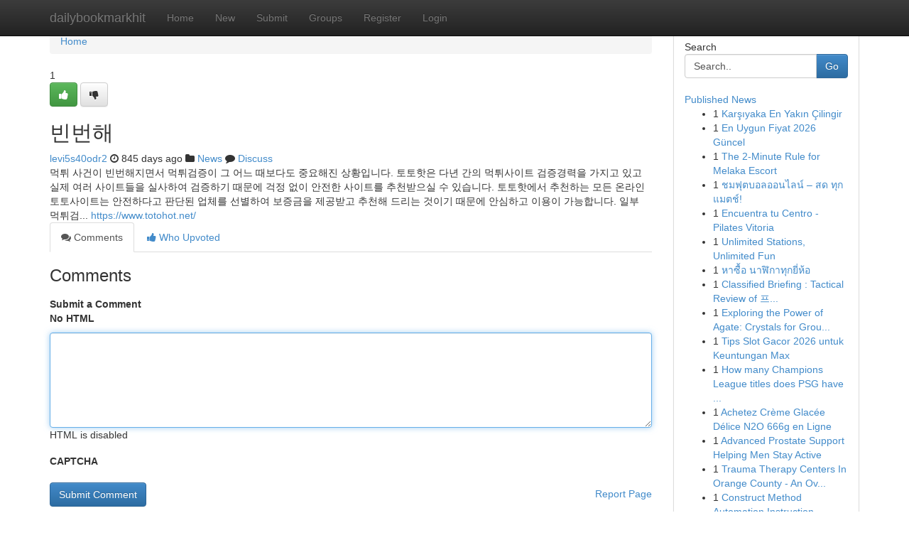

--- FILE ---
content_type: text/html; charset=UTF-8
request_url: https://dailybookmarkhit.com/story15737507/%EB%B9%88%EB%B2%88%ED%95%B4
body_size: 5392
content:
<!DOCTYPE html>
<html class="no-js" dir="ltr" xmlns="http://www.w3.org/1999/xhtml" xml:lang="en" lang="en"><head>

<meta http-equiv="Pragma" content="no-cache" />
<meta http-equiv="expires" content="0" />
<meta http-equiv="Content-Type" content="text/html; charset=UTF-8" />	
<title>빈번해</title>
<link rel="alternate" type="application/rss+xml" title="dailybookmarkhit.com &raquo; Feeds 1" href="/rssfeeds.php?p=1" />
<link rel="alternate" type="application/rss+xml" title="dailybookmarkhit.com &raquo; Feeds 2" href="/rssfeeds.php?p=2" />
<link rel="alternate" type="application/rss+xml" title="dailybookmarkhit.com &raquo; Feeds 3" href="/rssfeeds.php?p=3" />
<link rel="alternate" type="application/rss+xml" title="dailybookmarkhit.com &raquo; Feeds 4" href="/rssfeeds.php?p=4" />
<link rel="alternate" type="application/rss+xml" title="dailybookmarkhit.com &raquo; Feeds 5" href="/rssfeeds.php?p=5" />
<link rel="alternate" type="application/rss+xml" title="dailybookmarkhit.com &raquo; Feeds 6" href="/rssfeeds.php?p=6" />
<link rel="alternate" type="application/rss+xml" title="dailybookmarkhit.com &raquo; Feeds 7" href="/rssfeeds.php?p=7" />
<link rel="alternate" type="application/rss+xml" title="dailybookmarkhit.com &raquo; Feeds 8" href="/rssfeeds.php?p=8" />
<link rel="alternate" type="application/rss+xml" title="dailybookmarkhit.com &raquo; Feeds 9" href="/rssfeeds.php?p=9" />
<link rel="alternate" type="application/rss+xml" title="dailybookmarkhit.com &raquo; Feeds 10" href="/rssfeeds.php?p=10" />
<meta name="google-site-verification" content="m5VOPfs2gQQcZXCcEfUKlnQfx72o45pLcOl4sIFzzMQ" /><meta name="Language" content="en-us" />
<meta name="viewport" content="width=device-width, initial-scale=1.0">
<meta name="generator" content="Kliqqi" />

          <link rel="stylesheet" type="text/css" href="//netdna.bootstrapcdn.com/bootstrap/3.2.0/css/bootstrap.min.css">
             <link rel="stylesheet" type="text/css" href="https://cdnjs.cloudflare.com/ajax/libs/twitter-bootstrap/3.2.0/css/bootstrap-theme.css">
                <link rel="stylesheet" type="text/css" href="https://cdnjs.cloudflare.com/ajax/libs/font-awesome/4.1.0/css/font-awesome.min.css">
<link rel="stylesheet" type="text/css" href="/templates/bootstrap/css/style.css" media="screen" />

                         <script type="text/javascript" src="https://cdnjs.cloudflare.com/ajax/libs/modernizr/2.6.1/modernizr.min.js"></script>
<script type="text/javascript" src="https://cdnjs.cloudflare.com/ajax/libs/jquery/1.7.2/jquery.min.js"></script>
<style></style>
<link rel="alternate" type="application/rss+xml" title="RSS 2.0" href="/rss"/>
<link rel="icon" href="/favicon.ico" type="image/x-icon"/>
</head>

<body dir="ltr">

<header role="banner" class="navbar navbar-inverse navbar-fixed-top custom_header">
<div class="container">
<div class="navbar-header">
<button data-target=".bs-navbar-collapse" data-toggle="collapse" type="button" class="navbar-toggle">
    <span class="sr-only">Toggle navigation</span>
    <span class="fa fa-ellipsis-v" style="color:white"></span>
</button>
<a class="navbar-brand" href="/">dailybookmarkhit</a>	
</div>
<span style="display: none;"><a href="/forum">forum</a></span>
<nav role="navigation" class="collapse navbar-collapse bs-navbar-collapse">
<ul class="nav navbar-nav">
<li ><a href="/">Home</a></li>
<li ><a href="/new">New</a></li>
<li ><a href="/submit">Submit</a></li>
                    
<li ><a href="/groups"><span>Groups</span></a></li>
<li ><a href="/register"><span>Register</span></a></li>
<li ><a data-toggle="modal" href="#loginModal">Login</a></li>
</ul>
	

</nav>
</div>
</header>
<!-- START CATEGORIES -->
<div class="subnav" id="categories">
<div class="container">
<ul class="nav nav-pills"><li class="category_item"><a  href="/">Home</a></li></ul>
</div>
</div>
<!-- END CATEGORIES -->
	
<div class="container">
	<section id="maincontent"><div class="row"><div class="col-md-9">

<ul class="breadcrumb">
	<li><a href="/">Home</a></li>
</ul>

<div itemscope itemtype="http://schema.org/Article" class="stories" id="xnews-15737507" >


<div class="story_data">
<div class="votebox votebox-published">

<div itemprop="aggregateRating" itemscope itemtype="http://schema.org/AggregateRating" class="vote">
	<div itemprop="ratingCount" class="votenumber">1</div>
<div id="xvote-3" class="votebutton">
<!-- Already Voted -->
<a class="btn btn-default btn-success linkVote_3" href="/login" title=""><i class="fa fa-white fa-thumbs-up"></i></a>
<!-- Bury It -->
<a class="btn btn-default linkVote_3" href="/login"  title="" ><i class="fa fa-thumbs-down"></i></a>


</div>
</div>
</div>
<div class="title" id="title-3">
<span itemprop="name">

<h2 id="list_title"><span>빈번해</span></h2></span>	
<span class="subtext">

<span itemprop="author" itemscope itemtype="http://schema.org/Person">
<span itemprop="name">
<a href="/user/levi5s40odr2" rel="nofollow">levi5s40odr2</a> 
</span></span>
<i class="fa fa-clock-o"></i>
<span itemprop="datePublished">  845 days ago</span>

<script>
$(document).ready(function(){
    $("#list_title span").click(function(){
		window.open($("#siteurl").attr('href'), '', '');
    });
});
</script>

<i class="fa fa-folder"></i> 
<a href="/groups">News</a>

<span id="ls_comments_url-3">
	<i class="fa fa-comment"></i> <span id="linksummaryDiscuss"><a href="#discuss" class="comments">Discuss</a>&nbsp;</span>
</span> 





</div>
</div>
<span itemprop="articleBody">
<div class="storycontent">
	
<div class="news-body-text" id="ls_contents-3" dir="ltr">
먹튀 사건이 빈번해지면서 먹튀검증이 그 어느 때보다도 중요해진 상황입니다. 토토핫은 다년 간의 먹튀사이트 검증경력을 가지고 있고 실제 여러 사이트들을 실사하여 검증하기 때문에 걱정 없이 안전한 사이트를 추천받으실 수 있습니다. 토토핫에서 추천하는 모든 온라인 토토사이트는 안전하다고 판단된 업체를 선별하여 보증금을 제공받고 추천해 드리는 것이기 때문에 안심하고 이용이 가능합니다. 일부 먹튀검... <a id="siteurl" target="_blank" href="https://www.totohot.net/">https://www.totohot.net/</a><div class="clearboth"></div> 
</div>
</div><!-- /.storycontent -->
</span>
</div>

<ul class="nav nav-tabs" id="storytabs">
	<li class="active"><a data-toggle="tab" href="#comments"><i class="fa fa-comments"></i> Comments</a></li>
	<li><a data-toggle="tab" href="#who_voted"><i class="fa fa-thumbs-up"></i> Who Upvoted</a></li>
</ul>


<div id="tabbed" class="tab-content">

<div class="tab-pane fade active in" id="comments" >
<h3>Comments</h3>
<a name="comments" href="#comments"></a>
<ol class="media-list comment-list">

<a name="discuss"></a>
<form action="" method="post" id="thisform" name="mycomment_form">
<div class="form-horizontal">
<fieldset>
<div class="control-group">
<label for="fileInput" class="control-label">Submit a Comment</label>
<div class="controls">

<p class="help-inline"><strong>No HTML  </strong></p>
<textarea autofocus name="comment_content" id="comment_content" class="form-control comment-form" rows="6" /></textarea>
<p class="help-inline">HTML is disabled</p>
</div>
</div>


<script>
var ACPuzzleOptions = {
   theme :  "white",
   lang :  "en"
};
</script>

<div class="control-group">
	<label for="input01" class="control-label">CAPTCHA</label>
	<div class="controls">
	<div id="solvemedia_display">
	<script type="text/javascript" src="https://api.solvemedia.com/papi/challenge.script?k=1G9ho6tcbpytfUxJ0SlrSNt0MjjOB0l2"></script>

	<noscript>
	<iframe src="http://api.solvemedia.com/papi/challenge.noscript?k=1G9ho6tcbpytfUxJ0SlrSNt0MjjOB0l2" height="300" width="500" frameborder="0"></iframe><br/>
	<textarea name="adcopy_challenge" rows="3" cols="40"></textarea>
	<input type="hidden" name="adcopy_response" value="manual_challenge"/>
	</noscript>	
</div>
<br />
</div>
</div>

<div class="form-actions">
	<input type="hidden" name="process" value="newcomment" />
	<input type="hidden" name="randkey" value="75578554" />
	<input type="hidden" name="link_id" value="3" />
	<input type="hidden" name="user_id" value="2" />
	<input type="hidden" name="parrent_comment_id" value="0" />
	<input type="submit" name="submit" value="Submit Comment" class="btn btn-primary" />
	<a href="https://remove.backlinks.live" target="_blank" style="float:right; line-height: 32px;">Report Page</a>
</div>
</fieldset>
</div>
</form>
</ol>
</div>
	
<div class="tab-pane fade" id="who_voted">
<h3>Who Upvoted this Story</h3>
<div class="whovotedwrapper whoupvoted">
<ul>
<li>
<a href="/user/levi5s40odr2" rel="nofollow" title="levi5s40odr2" class="avatar-tooltip"><img src="/avatars/Avatar_100.png" alt="" align="top" title="" /></a>
</li>
</ul>
</div>
</div>
</div>
<!-- END CENTER CONTENT -->


</div>

<!-- START RIGHT COLUMN -->
<div class="col-md-3">
<div class="panel panel-default">
<div id="rightcol" class="panel-body">
<!-- START FIRST SIDEBAR -->

<!-- START SEARCH BOX -->
<script type="text/javascript">var some_search='Search..';</script>
<div class="search">
<div class="headline">
<div class="sectiontitle">Search</div>
</div>

<form action="/search" method="get" name="thisform-search" class="form-inline search-form" role="form" id="thisform-search" >

<div class="input-group">

<input type="text" class="form-control" tabindex="20" name="search" id="searchsite" value="Search.." onfocus="if(this.value == some_search) {this.value = '';}" onblur="if (this.value == '') {this.value = some_search;}"/>

<span class="input-group-btn">
<button type="submit" tabindex="21" class="btn btn-primary custom_nav_search_button" />Go</button>
</span>
</div>
</form>

<div style="clear:both;"></div>
<br />
</div>
<!-- END SEARCH BOX -->

<!-- START ABOUT BOX -->

	


<div class="headline">
<div class="sectiontitle"><a href="/">Published News</a></div>
</div>
<div class="boxcontent">
<ul class="sidebar-stories">

<li>
<span class="sidebar-vote-number">1</span>	<span class="sidebar-article"><a href="https://dailybookmarkhit.com/story21035799/karşıyaka-en-yakın-Çilingir" class="sidebar-title">Karşıyaka En Yakın &Ccedil;ilingir</a></span>
</li>
<li>
<span class="sidebar-vote-number">1</span>	<span class="sidebar-article"><a href="https://dailybookmarkhit.com/story21035798/en-uygun-fiyat-2026-güncel" class="sidebar-title">En Uygun Fiyat 2026 G&uuml;ncel</a></span>
</li>
<li>
<span class="sidebar-vote-number">1</span>	<span class="sidebar-article"><a href="https://dailybookmarkhit.com/story21035797/the-2-minute-rule-for-melaka-escort" class="sidebar-title">The 2-Minute Rule for Melaka Escort</a></span>
</li>
<li>
<span class="sidebar-vote-number">1</span>	<span class="sidebar-article"><a href="https://dailybookmarkhit.com/story21035796/ชมฟ-ตบอลออนไลน-สด-ท-กแมตช" class="sidebar-title">ชมฟุตบอลออนไลน์ &ndash; สด ทุกแมตช์!</a></span>
</li>
<li>
<span class="sidebar-vote-number">1</span>	<span class="sidebar-article"><a href="https://dailybookmarkhit.com/story21035795/encuentra-tu-centro-pilates-vitoria" class="sidebar-title">Encuentra tu Centro - Pilates Vitoria </a></span>
</li>
<li>
<span class="sidebar-vote-number">1</span>	<span class="sidebar-article"><a href="https://dailybookmarkhit.com/story21035794/unlimited-stations-unlimited-fun" class="sidebar-title">Unlimited Stations, Unlimited Fun</a></span>
</li>
<li>
<span class="sidebar-vote-number">1</span>	<span class="sidebar-article"><a href="https://dailybookmarkhit.com/story21035793/หาซ-อ-นาฬ-กาท-กย-ห-อ" class="sidebar-title">หาซื้อ นาฬิกาทุกยี่ห้อ</a></span>
</li>
<li>
<span class="sidebar-vote-number">1</span>	<span class="sidebar-article"><a href="https://dailybookmarkhit.com/story21035792/classified-briefing-tactical-review-of-프레데터-죽음의-땅" class="sidebar-title"> Classified Briefing :  Tactical Review  of 프...</a></span>
</li>
<li>
<span class="sidebar-vote-number">1</span>	<span class="sidebar-article"><a href="https://dailybookmarkhit.com/story21035791/exploring-the-power-of-agate-crystals-for-grounding-and-harmony" class="sidebar-title">Exploring the Power of Agate: Crystals for Grou...</a></span>
</li>
<li>
<span class="sidebar-vote-number">1</span>	<span class="sidebar-article"><a href="https://dailybookmarkhit.com/story21035790/tips-slot-gacor-2026-untuk-keuntungan-max" class="sidebar-title">Tips Slot Gacor 2026 untuk Keuntungan Max</a></span>
</li>
<li>
<span class="sidebar-vote-number">1</span>	<span class="sidebar-article"><a href="https://dailybookmarkhit.com/story21035789/how-many-champions-league-titles-does-psg-have-fundamentals-explained" class="sidebar-title">How many Champions League titles does PSG have ...</a></span>
</li>
<li>
<span class="sidebar-vote-number">1</span>	<span class="sidebar-article"><a href="https://dailybookmarkhit.com/story21035788/achetez-crème-glacée-délice-n2o-666g-en-ligne" class="sidebar-title">Achetez Cr&egrave;me Glac&eacute;e D&eacute;lice N2O 666g en Ligne</a></span>
</li>
<li>
<span class="sidebar-vote-number">1</span>	<span class="sidebar-article"><a href="https://dailybookmarkhit.com/story21035787/advanced-prostate-support-helping-men-stay-active" class="sidebar-title">Advanced Prostate Support Helping Men Stay Active</a></span>
</li>
<li>
<span class="sidebar-vote-number">1</span>	<span class="sidebar-article"><a href="https://dailybookmarkhit.com/story21035786/trauma-therapy-centers-in-orange-county-an-overview" class="sidebar-title">Trauma Therapy Centers In Orange County - An Ov...</a></span>
</li>
<li>
<span class="sidebar-vote-number">1</span>	<span class="sidebar-article"><a href="https://dailybookmarkhit.com/story21035785/construct-method-automation-instruction" class="sidebar-title">Construct Method Automation Instruction</a></span>
</li>

</ul>
</div>

<!-- END SECOND SIDEBAR -->
</div>
</div>
</div>
<!-- END RIGHT COLUMN -->
</div></section>
<hr>

<!--googleoff: all-->
<footer class="footer">
<div id="footer">
<span class="subtext"> Copyright &copy; 2026 | <a href="/search">Advanced Search</a> 
| <a href="/">Live</a>
| <a href="/">Tag Cloud</a>
| <a href="/">Top Users</a>
| Made with <a href="#" rel="nofollow" target="_blank">Kliqqi CMS</a> 
| <a href="/rssfeeds.php?p=1">All RSS Feeds</a> 
</span>
</div>
</footer>
<!--googleon: all-->


</div>
	
<!-- START UP/DOWN VOTING JAVASCRIPT -->
	
<script>
var my_base_url='http://dailybookmarkhit.com';
var my_kliqqi_base='';
var anonymous_vote = false;
var Voting_Method = '1';
var KLIQQI_Visual_Vote_Cast = "Voted";
var KLIQQI_Visual_Vote_Report = "Buried";
var KLIQQI_Visual_Vote_For_It = "Vote";
var KLIQQI_Visual_Comment_ThankYou_Rating = "Thank you for rating this comment.";


</script>
<!-- END UP/DOWN VOTING JAVASCRIPT -->


<script type="text/javascript" src="https://cdnjs.cloudflare.com/ajax/libs/jqueryui/1.8.23/jquery-ui.min.js"></script>
<link href="https://cdnjs.cloudflare.com/ajax/libs/jqueryui/1.8.23/themes/base/jquery-ui.css" media="all" rel="stylesheet" type="text/css" />




             <script type="text/javascript" src="https://cdnjs.cloudflare.com/ajax/libs/twitter-bootstrap/3.2.0/js/bootstrap.min.js"></script>

<!-- Login Modal -->
<div class="modal fade" id="loginModal" tabindex="-1" role="dialog">
<div class="modal-dialog">
<div class="modal-content">
<div class="modal-header">
<button type="button" class="close" data-dismiss="modal" aria-hidden="true">&times;</button>
<h4 class="modal-title">Login</h4>
</div>
<div class="modal-body">
<div class="control-group">
<form id="signin" action="/login?return=/story15737507/%EB%B9%88%EB%B2%88%ED%95%B4" method="post">

<div style="login_modal_username">
	<label for="username">Username/Email</label><input id="username" name="username" class="form-control" value="" title="username" tabindex="1" type="text">
</div>
<div class="login_modal_password">
	<label for="password">Password</label><input id="password" name="password" class="form-control" value="" title="password" tabindex="2" type="password">
</div>
<div class="login_modal_remember">
<div class="login_modal_remember_checkbox">
	<input id="remember" style="float:left;margin-right:5px;" name="persistent" value="1" tabindex="3" type="checkbox">
</div>
<div class="login_modal_remember_label">
	<label for="remember" style="">Remember</label>
</div>
<div style="clear:both;"></div>
</div>
<div class="login_modal_login">
	<input type="hidden" name="processlogin" value="1"/>
	<input type="hidden" name="return" value=""/>
	<input class="btn btn-primary col-md-12" id="signin_submit" value="Sign In" tabindex="4" type="submit">
</div>
    
<hr class="soften" id="login_modal_spacer" />
	<div class="login_modal_forgot"><a class="btn btn-default col-md-12" id="forgot_password_link" href="/login">Forgotten Password?</a></div>
	<div class="clearboth"></div>
</form>
</div>
</div>
</div>
</div>
</div>

<script>$('.avatar-tooltip').tooltip()</script>
<script defer src="https://static.cloudflareinsights.com/beacon.min.js/vcd15cbe7772f49c399c6a5babf22c1241717689176015" integrity="sha512-ZpsOmlRQV6y907TI0dKBHq9Md29nnaEIPlkf84rnaERnq6zvWvPUqr2ft8M1aS28oN72PdrCzSjY4U6VaAw1EQ==" data-cf-beacon='{"version":"2024.11.0","token":"5888bbc4ae144890a466c2b7ee1e2662","r":1,"server_timing":{"name":{"cfCacheStatus":true,"cfEdge":true,"cfExtPri":true,"cfL4":true,"cfOrigin":true,"cfSpeedBrain":true},"location_startswith":null}}' crossorigin="anonymous"></script>
</body>
</html>
